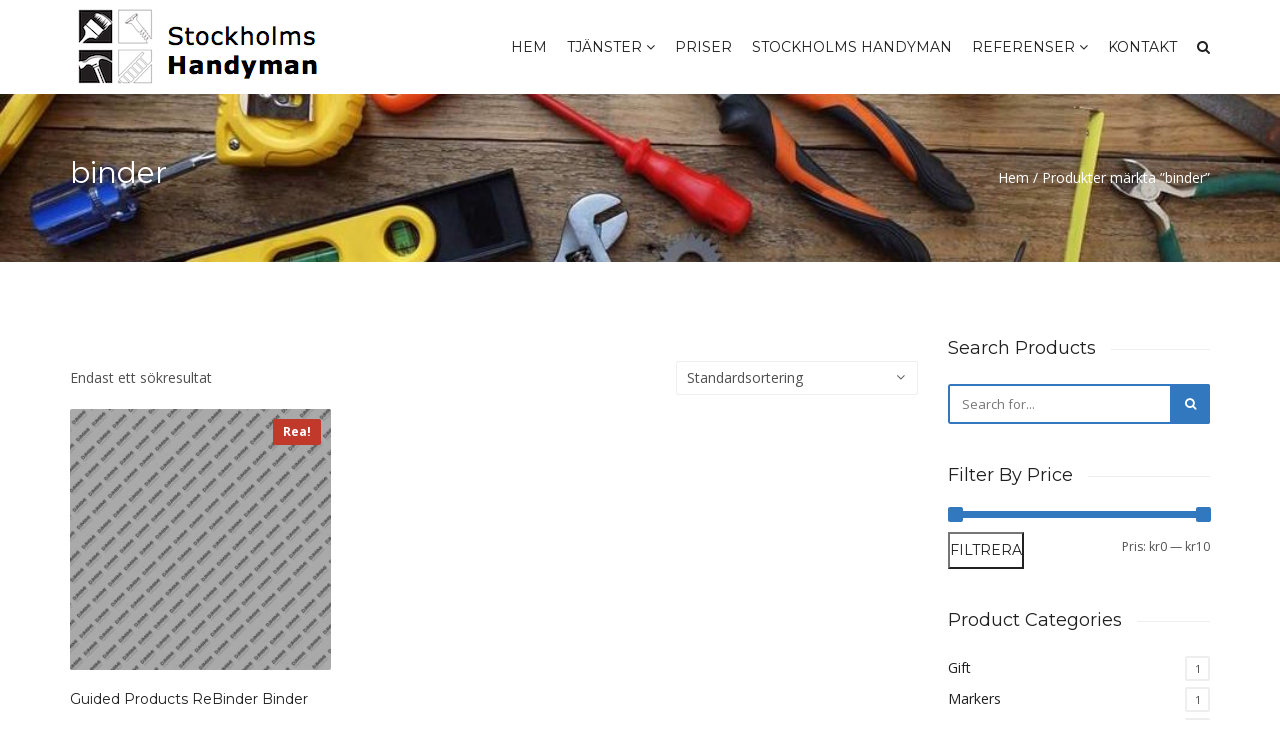

--- FILE ---
content_type: text/html; charset=UTF-8
request_url: https://stockholmshandyman.se/produkt-tagg/binder/
body_size: 13298
content:
<!DOCTYPE html>
<html lang="sv-SE">
<head>
    <meta charset="UTF-8">
    <meta name="viewport" content="width=device-width, initial-scale=1, maximum-scale=1, user-scalable=no">
	<meta name='robots' content='index, follow, max-image-preview:large, max-snippet:-1, max-video-preview:-1' />

	<!-- This site is optimized with the Yoast SEO plugin v26.7 - https://yoast.com/wordpress/plugins/seo/ -->
	<title>binder-arkiv - Stockholms Handyman</title>
	<link rel="canonical" href="https://stockholmshandyman.se/produkt-tagg/binder/" />
	<meta property="og:locale" content="sv_SE" />
	<meta property="og:type" content="article" />
	<meta property="og:title" content="binder-arkiv - Stockholms Handyman" />
	<meta property="og:url" content="https://stockholmshandyman.se/produkt-tagg/binder/" />
	<meta property="og:site_name" content="Stockholms Handyman" />
	<meta name="twitter:card" content="summary_large_image" />
	<script type="application/ld+json" class="yoast-schema-graph">{"@context":"https://schema.org","@graph":[{"@type":"CollectionPage","@id":"https://stockholmshandyman.se/produkt-tagg/binder/","url":"https://stockholmshandyman.se/produkt-tagg/binder/","name":"binder-arkiv - Stockholms Handyman","isPartOf":{"@id":"https://stockholmshandyman.se/#website"},"primaryImageOfPage":{"@id":"https://stockholmshandyman.se/produkt-tagg/binder/#primaryimage"},"image":{"@id":"https://stockholmshandyman.se/produkt-tagg/binder/#primaryimage"},"thumbnailUrl":"https://stockholmshandyman.se/wp-content/uploads/2016/02/prod-5.jpg","breadcrumb":{"@id":"https://stockholmshandyman.se/produkt-tagg/binder/#breadcrumb"},"inLanguage":"sv-SE"},{"@type":"ImageObject","inLanguage":"sv-SE","@id":"https://stockholmshandyman.se/produkt-tagg/binder/#primaryimage","url":"https://stockholmshandyman.se/wp-content/uploads/2016/02/prod-5.jpg","contentUrl":"https://stockholmshandyman.se/wp-content/uploads/2016/02/prod-5.jpg","width":407,"height":464},{"@type":"BreadcrumbList","@id":"https://stockholmshandyman.se/produkt-tagg/binder/#breadcrumb","itemListElement":[{"@type":"ListItem","position":1,"name":"Hem","item":"https://stockholmshandyman.se/"},{"@type":"ListItem","position":2,"name":"binder"}]},{"@type":"WebSite","@id":"https://stockholmshandyman.se/#website","url":"https://stockholmshandyman.se/","name":"Stockholms Handyman","description":"Din hantverkare för småjobb i Stockholm","potentialAction":[{"@type":"SearchAction","target":{"@type":"EntryPoint","urlTemplate":"https://stockholmshandyman.se/?s={search_term_string}"},"query-input":{"@type":"PropertyValueSpecification","valueRequired":true,"valueName":"search_term_string"}}],"inLanguage":"sv-SE"}]}</script>
	<!-- / Yoast SEO plugin. -->


<link rel='dns-prefetch' href='//fonts.googleapis.com' />
<link rel="alternate" type="application/rss+xml" title="Stockholms Handyman &raquo; Webbflöde" href="https://stockholmshandyman.se/feed/" />
<link rel="alternate" type="application/rss+xml" title="Stockholms Handyman &raquo; Kommentarsflöde" href="https://stockholmshandyman.se/comments/feed/" />
<link rel="alternate" type="application/rss+xml" title="Webbflöde för Stockholms Handyman &raquo; binder, Etikett" href="https://stockholmshandyman.se/produkt-tagg/binder/feed/" />
<style id='wp-img-auto-sizes-contain-inline-css' type='text/css'>
img:is([sizes=auto i],[sizes^="auto," i]){contain-intrinsic-size:3000px 1500px}
/*# sourceURL=wp-img-auto-sizes-contain-inline-css */
</style>
<style id='wp-emoji-styles-inline-css' type='text/css'>

	img.wp-smiley, img.emoji {
		display: inline !important;
		border: none !important;
		box-shadow: none !important;
		height: 1em !important;
		width: 1em !important;
		margin: 0 0.07em !important;
		vertical-align: -0.1em !important;
		background: none !important;
		padding: 0 !important;
	}
/*# sourceURL=wp-emoji-styles-inline-css */
</style>
<style id='wp-block-library-inline-css' type='text/css'>
:root{--wp-block-synced-color:#7a00df;--wp-block-synced-color--rgb:122,0,223;--wp-bound-block-color:var(--wp-block-synced-color);--wp-editor-canvas-background:#ddd;--wp-admin-theme-color:#007cba;--wp-admin-theme-color--rgb:0,124,186;--wp-admin-theme-color-darker-10:#006ba1;--wp-admin-theme-color-darker-10--rgb:0,107,160.5;--wp-admin-theme-color-darker-20:#005a87;--wp-admin-theme-color-darker-20--rgb:0,90,135;--wp-admin-border-width-focus:2px}@media (min-resolution:192dpi){:root{--wp-admin-border-width-focus:1.5px}}.wp-element-button{cursor:pointer}:root .has-very-light-gray-background-color{background-color:#eee}:root .has-very-dark-gray-background-color{background-color:#313131}:root .has-very-light-gray-color{color:#eee}:root .has-very-dark-gray-color{color:#313131}:root .has-vivid-green-cyan-to-vivid-cyan-blue-gradient-background{background:linear-gradient(135deg,#00d084,#0693e3)}:root .has-purple-crush-gradient-background{background:linear-gradient(135deg,#34e2e4,#4721fb 50%,#ab1dfe)}:root .has-hazy-dawn-gradient-background{background:linear-gradient(135deg,#faaca8,#dad0ec)}:root .has-subdued-olive-gradient-background{background:linear-gradient(135deg,#fafae1,#67a671)}:root .has-atomic-cream-gradient-background{background:linear-gradient(135deg,#fdd79a,#004a59)}:root .has-nightshade-gradient-background{background:linear-gradient(135deg,#330968,#31cdcf)}:root .has-midnight-gradient-background{background:linear-gradient(135deg,#020381,#2874fc)}:root{--wp--preset--font-size--normal:16px;--wp--preset--font-size--huge:42px}.has-regular-font-size{font-size:1em}.has-larger-font-size{font-size:2.625em}.has-normal-font-size{font-size:var(--wp--preset--font-size--normal)}.has-huge-font-size{font-size:var(--wp--preset--font-size--huge)}.has-text-align-center{text-align:center}.has-text-align-left{text-align:left}.has-text-align-right{text-align:right}.has-fit-text{white-space:nowrap!important}#end-resizable-editor-section{display:none}.aligncenter{clear:both}.items-justified-left{justify-content:flex-start}.items-justified-center{justify-content:center}.items-justified-right{justify-content:flex-end}.items-justified-space-between{justify-content:space-between}.screen-reader-text{border:0;clip-path:inset(50%);height:1px;margin:-1px;overflow:hidden;padding:0;position:absolute;width:1px;word-wrap:normal!important}.screen-reader-text:focus{background-color:#ddd;clip-path:none;color:#444;display:block;font-size:1em;height:auto;left:5px;line-height:normal;padding:15px 23px 14px;text-decoration:none;top:5px;width:auto;z-index:100000}html :where(.has-border-color){border-style:solid}html :where([style*=border-top-color]){border-top-style:solid}html :where([style*=border-right-color]){border-right-style:solid}html :where([style*=border-bottom-color]){border-bottom-style:solid}html :where([style*=border-left-color]){border-left-style:solid}html :where([style*=border-width]){border-style:solid}html :where([style*=border-top-width]){border-top-style:solid}html :where([style*=border-right-width]){border-right-style:solid}html :where([style*=border-bottom-width]){border-bottom-style:solid}html :where([style*=border-left-width]){border-left-style:solid}html :where(img[class*=wp-image-]){height:auto;max-width:100%}:where(figure){margin:0 0 1em}html :where(.is-position-sticky){--wp-admin--admin-bar--position-offset:var(--wp-admin--admin-bar--height,0px)}@media screen and (max-width:600px){html :where(.is-position-sticky){--wp-admin--admin-bar--position-offset:0px}}

/*# sourceURL=wp-block-library-inline-css */
</style><link rel='stylesheet' id='wc-blocks-style-css' href='https://stockholmshandyman.se/wp-content/plugins/woocommerce/assets/client/blocks/wc-blocks.css?ver=wc-10.4.3' type='text/css' media='all' />
<style id='global-styles-inline-css' type='text/css'>
:root{--wp--preset--aspect-ratio--square: 1;--wp--preset--aspect-ratio--4-3: 4/3;--wp--preset--aspect-ratio--3-4: 3/4;--wp--preset--aspect-ratio--3-2: 3/2;--wp--preset--aspect-ratio--2-3: 2/3;--wp--preset--aspect-ratio--16-9: 16/9;--wp--preset--aspect-ratio--9-16: 9/16;--wp--preset--color--black: #000000;--wp--preset--color--cyan-bluish-gray: #abb8c3;--wp--preset--color--white: #ffffff;--wp--preset--color--pale-pink: #f78da7;--wp--preset--color--vivid-red: #cf2e2e;--wp--preset--color--luminous-vivid-orange: #ff6900;--wp--preset--color--luminous-vivid-amber: #fcb900;--wp--preset--color--light-green-cyan: #7bdcb5;--wp--preset--color--vivid-green-cyan: #00d084;--wp--preset--color--pale-cyan-blue: #8ed1fc;--wp--preset--color--vivid-cyan-blue: #0693e3;--wp--preset--color--vivid-purple: #9b51e0;--wp--preset--gradient--vivid-cyan-blue-to-vivid-purple: linear-gradient(135deg,rgb(6,147,227) 0%,rgb(155,81,224) 100%);--wp--preset--gradient--light-green-cyan-to-vivid-green-cyan: linear-gradient(135deg,rgb(122,220,180) 0%,rgb(0,208,130) 100%);--wp--preset--gradient--luminous-vivid-amber-to-luminous-vivid-orange: linear-gradient(135deg,rgb(252,185,0) 0%,rgb(255,105,0) 100%);--wp--preset--gradient--luminous-vivid-orange-to-vivid-red: linear-gradient(135deg,rgb(255,105,0) 0%,rgb(207,46,46) 100%);--wp--preset--gradient--very-light-gray-to-cyan-bluish-gray: linear-gradient(135deg,rgb(238,238,238) 0%,rgb(169,184,195) 100%);--wp--preset--gradient--cool-to-warm-spectrum: linear-gradient(135deg,rgb(74,234,220) 0%,rgb(151,120,209) 20%,rgb(207,42,186) 40%,rgb(238,44,130) 60%,rgb(251,105,98) 80%,rgb(254,248,76) 100%);--wp--preset--gradient--blush-light-purple: linear-gradient(135deg,rgb(255,206,236) 0%,rgb(152,150,240) 100%);--wp--preset--gradient--blush-bordeaux: linear-gradient(135deg,rgb(254,205,165) 0%,rgb(254,45,45) 50%,rgb(107,0,62) 100%);--wp--preset--gradient--luminous-dusk: linear-gradient(135deg,rgb(255,203,112) 0%,rgb(199,81,192) 50%,rgb(65,88,208) 100%);--wp--preset--gradient--pale-ocean: linear-gradient(135deg,rgb(255,245,203) 0%,rgb(182,227,212) 50%,rgb(51,167,181) 100%);--wp--preset--gradient--electric-grass: linear-gradient(135deg,rgb(202,248,128) 0%,rgb(113,206,126) 100%);--wp--preset--gradient--midnight: linear-gradient(135deg,rgb(2,3,129) 0%,rgb(40,116,252) 100%);--wp--preset--font-size--small: 13px;--wp--preset--font-size--medium: 20px;--wp--preset--font-size--large: 36px;--wp--preset--font-size--x-large: 42px;--wp--preset--spacing--20: 0.44rem;--wp--preset--spacing--30: 0.67rem;--wp--preset--spacing--40: 1rem;--wp--preset--spacing--50: 1.5rem;--wp--preset--spacing--60: 2.25rem;--wp--preset--spacing--70: 3.38rem;--wp--preset--spacing--80: 5.06rem;--wp--preset--shadow--natural: 6px 6px 9px rgba(0, 0, 0, 0.2);--wp--preset--shadow--deep: 12px 12px 50px rgba(0, 0, 0, 0.4);--wp--preset--shadow--sharp: 6px 6px 0px rgba(0, 0, 0, 0.2);--wp--preset--shadow--outlined: 6px 6px 0px -3px rgb(255, 255, 255), 6px 6px rgb(0, 0, 0);--wp--preset--shadow--crisp: 6px 6px 0px rgb(0, 0, 0);}:where(.is-layout-flex){gap: 0.5em;}:where(.is-layout-grid){gap: 0.5em;}body .is-layout-flex{display: flex;}.is-layout-flex{flex-wrap: wrap;align-items: center;}.is-layout-flex > :is(*, div){margin: 0;}body .is-layout-grid{display: grid;}.is-layout-grid > :is(*, div){margin: 0;}:where(.wp-block-columns.is-layout-flex){gap: 2em;}:where(.wp-block-columns.is-layout-grid){gap: 2em;}:where(.wp-block-post-template.is-layout-flex){gap: 1.25em;}:where(.wp-block-post-template.is-layout-grid){gap: 1.25em;}.has-black-color{color: var(--wp--preset--color--black) !important;}.has-cyan-bluish-gray-color{color: var(--wp--preset--color--cyan-bluish-gray) !important;}.has-white-color{color: var(--wp--preset--color--white) !important;}.has-pale-pink-color{color: var(--wp--preset--color--pale-pink) !important;}.has-vivid-red-color{color: var(--wp--preset--color--vivid-red) !important;}.has-luminous-vivid-orange-color{color: var(--wp--preset--color--luminous-vivid-orange) !important;}.has-luminous-vivid-amber-color{color: var(--wp--preset--color--luminous-vivid-amber) !important;}.has-light-green-cyan-color{color: var(--wp--preset--color--light-green-cyan) !important;}.has-vivid-green-cyan-color{color: var(--wp--preset--color--vivid-green-cyan) !important;}.has-pale-cyan-blue-color{color: var(--wp--preset--color--pale-cyan-blue) !important;}.has-vivid-cyan-blue-color{color: var(--wp--preset--color--vivid-cyan-blue) !important;}.has-vivid-purple-color{color: var(--wp--preset--color--vivid-purple) !important;}.has-black-background-color{background-color: var(--wp--preset--color--black) !important;}.has-cyan-bluish-gray-background-color{background-color: var(--wp--preset--color--cyan-bluish-gray) !important;}.has-white-background-color{background-color: var(--wp--preset--color--white) !important;}.has-pale-pink-background-color{background-color: var(--wp--preset--color--pale-pink) !important;}.has-vivid-red-background-color{background-color: var(--wp--preset--color--vivid-red) !important;}.has-luminous-vivid-orange-background-color{background-color: var(--wp--preset--color--luminous-vivid-orange) !important;}.has-luminous-vivid-amber-background-color{background-color: var(--wp--preset--color--luminous-vivid-amber) !important;}.has-light-green-cyan-background-color{background-color: var(--wp--preset--color--light-green-cyan) !important;}.has-vivid-green-cyan-background-color{background-color: var(--wp--preset--color--vivid-green-cyan) !important;}.has-pale-cyan-blue-background-color{background-color: var(--wp--preset--color--pale-cyan-blue) !important;}.has-vivid-cyan-blue-background-color{background-color: var(--wp--preset--color--vivid-cyan-blue) !important;}.has-vivid-purple-background-color{background-color: var(--wp--preset--color--vivid-purple) !important;}.has-black-border-color{border-color: var(--wp--preset--color--black) !important;}.has-cyan-bluish-gray-border-color{border-color: var(--wp--preset--color--cyan-bluish-gray) !important;}.has-white-border-color{border-color: var(--wp--preset--color--white) !important;}.has-pale-pink-border-color{border-color: var(--wp--preset--color--pale-pink) !important;}.has-vivid-red-border-color{border-color: var(--wp--preset--color--vivid-red) !important;}.has-luminous-vivid-orange-border-color{border-color: var(--wp--preset--color--luminous-vivid-orange) !important;}.has-luminous-vivid-amber-border-color{border-color: var(--wp--preset--color--luminous-vivid-amber) !important;}.has-light-green-cyan-border-color{border-color: var(--wp--preset--color--light-green-cyan) !important;}.has-vivid-green-cyan-border-color{border-color: var(--wp--preset--color--vivid-green-cyan) !important;}.has-pale-cyan-blue-border-color{border-color: var(--wp--preset--color--pale-cyan-blue) !important;}.has-vivid-cyan-blue-border-color{border-color: var(--wp--preset--color--vivid-cyan-blue) !important;}.has-vivid-purple-border-color{border-color: var(--wp--preset--color--vivid-purple) !important;}.has-vivid-cyan-blue-to-vivid-purple-gradient-background{background: var(--wp--preset--gradient--vivid-cyan-blue-to-vivid-purple) !important;}.has-light-green-cyan-to-vivid-green-cyan-gradient-background{background: var(--wp--preset--gradient--light-green-cyan-to-vivid-green-cyan) !important;}.has-luminous-vivid-amber-to-luminous-vivid-orange-gradient-background{background: var(--wp--preset--gradient--luminous-vivid-amber-to-luminous-vivid-orange) !important;}.has-luminous-vivid-orange-to-vivid-red-gradient-background{background: var(--wp--preset--gradient--luminous-vivid-orange-to-vivid-red) !important;}.has-very-light-gray-to-cyan-bluish-gray-gradient-background{background: var(--wp--preset--gradient--very-light-gray-to-cyan-bluish-gray) !important;}.has-cool-to-warm-spectrum-gradient-background{background: var(--wp--preset--gradient--cool-to-warm-spectrum) !important;}.has-blush-light-purple-gradient-background{background: var(--wp--preset--gradient--blush-light-purple) !important;}.has-blush-bordeaux-gradient-background{background: var(--wp--preset--gradient--blush-bordeaux) !important;}.has-luminous-dusk-gradient-background{background: var(--wp--preset--gradient--luminous-dusk) !important;}.has-pale-ocean-gradient-background{background: var(--wp--preset--gradient--pale-ocean) !important;}.has-electric-grass-gradient-background{background: var(--wp--preset--gradient--electric-grass) !important;}.has-midnight-gradient-background{background: var(--wp--preset--gradient--midnight) !important;}.has-small-font-size{font-size: var(--wp--preset--font-size--small) !important;}.has-medium-font-size{font-size: var(--wp--preset--font-size--medium) !important;}.has-large-font-size{font-size: var(--wp--preset--font-size--large) !important;}.has-x-large-font-size{font-size: var(--wp--preset--font-size--x-large) !important;}
/*# sourceURL=global-styles-inline-css */
</style>

<style id='classic-theme-styles-inline-css' type='text/css'>
/*! This file is auto-generated */
.wp-block-button__link{color:#fff;background-color:#32373c;border-radius:9999px;box-shadow:none;text-decoration:none;padding:calc(.667em + 2px) calc(1.333em + 2px);font-size:1.125em}.wp-block-file__button{background:#32373c;color:#fff;text-decoration:none}
/*# sourceURL=/wp-includes/css/classic-themes.min.css */
</style>
<link rel='stylesheet' id='contact-form-7-css' href='https://stockholmshandyman.se/wp-content/plugins/contact-form-7/includes/css/styles.css?ver=6.1.4' type='text/css' media='all' />
<link rel='stylesheet' id='woocommerce-layout-css' href='https://stockholmshandyman.se/wp-content/plugins/woocommerce/assets/css/woocommerce-layout.css?ver=10.4.3' type='text/css' media='all' />
<link rel='stylesheet' id='woocommerce-smallscreen-css' href='https://stockholmshandyman.se/wp-content/plugins/woocommerce/assets/css/woocommerce-smallscreen.css?ver=10.4.3' type='text/css' media='only screen and (max-width: 768px)' />
<link rel='stylesheet' id='woocommerce-general-css' href='https://stockholmshandyman.se/wp-content/plugins/woocommerce/assets/css/woocommerce.css?ver=10.4.3' type='text/css' media='all' />
<style id='woocommerce-inline-inline-css' type='text/css'>
.woocommerce form .form-row .required { visibility: visible; }
/*# sourceURL=woocommerce-inline-inline-css */
</style>
<link rel='stylesheet' id='ppress-frontend-css' href='https://stockholmshandyman.se/wp-content/plugins/wp-user-avatar/assets/css/frontend.min.css?ver=4.16.8' type='text/css' media='all' />
<link rel='stylesheet' id='ppress-flatpickr-css' href='https://stockholmshandyman.se/wp-content/plugins/wp-user-avatar/assets/flatpickr/flatpickr.min.css?ver=4.16.8' type='text/css' media='all' />
<link rel='stylesheet' id='ppress-select2-css' href='https://stockholmshandyman.se/wp-content/plugins/wp-user-avatar/assets/select2/select2.min.css?ver=6.9' type='text/css' media='all' />
<link rel='stylesheet' id='bootstrap-css' href='https://stockholmshandyman.se/wp-content/themes/account/css/bootstrap.min.css?ver=6.9' type='text/css' media='all' />
<link rel='stylesheet' id='font-awesome-css' href='https://stockholmshandyman.se/wp-content/plugins/js_composer/assets/lib/bower/font-awesome/css/font-awesome.min.css?ver=5.0.1' type='text/css' media='all' />
<link rel='stylesheet' id='account-woocommerce-css' href='https://stockholmshandyman.se/wp-content/themes/account/css/ind-woocommerce.css?ver=6.9' type='text/css' media='all' />
<link rel='stylesheet' id='account-vc-css' href='https://stockholmshandyman.se/wp-content/themes/account/css/vc.css?ver=6.9' type='text/css' media='all' />
<link rel='stylesheet' id='account-title-font-css' href='//fonts.googleapis.com/css?family=Montserrat%3A400%2C300%2C600%2C700%26subset%3Dall&#038;ver=1.0.0' type='text/css' media='all' />
<link rel='stylesheet' id='account-text-font-css' href='//fonts.googleapis.com/css?family=Open+Sans%3A400%2C300%2C600%2C700%26subset%3Dall&#038;ver=1.0.0' type='text/css' media='all' />
<link rel='stylesheet' id='owl-carousel-css' href='https://stockholmshandyman.se/wp-content/themes/account/css/owl.carousel.css?ver=6.9' type='text/css' media='all' />
<link rel='stylesheet' id='owl-theme-css' href='https://stockholmshandyman.se/wp-content/themes/account/css/owl.theme.css?ver=6.9' type='text/css' media='all' />
<link rel='stylesheet' id='magnific-popup-css' href='https://stockholmshandyman.se/wp-content/themes/account/css/magnific-popup.css?ver=6.9' type='text/css' media='all' />
<link rel='stylesheet' id='dashicons-css' href='https://stockholmshandyman.se/wp-includes/css/dashicons.min.css?ver=6.9' type='text/css' media='all' />
<link rel='stylesheet' id='account-style-css' href='https://stockholmshandyman.se/wp-content/themes/account/style.css?ver=6.9' type='text/css' media='all' />
<style id='account-style-inline-css' type='text/css'>
a:hover, a:focus, a:active,a.grey:hover,.ind-slide-caption a,.blog-title:hover h5,.breadcrumb a:hover,#navigation .nav.navbar-nav li.open > a,#navigation .nav.navbar-nav > li > a:hover,#navigation .nav.navbar-nav > li > a:focus ,#navigation .nav.navbar-nav > li > a:active,#navigation .nav.navbar-nav > li.current > a,#navigation .navbar-nav > li.current-menu-parent > a, #navigation .navbar-nav > li.current-menu-ancestor > a, #navigation .navbar-nav > li.current-menu-item  > a,#navigation .nav.navbar-nav .dropdown-menu li.open > a,#navigation .nav.navbar-nav .dropdown-menu li > a:hover,#navigation .nav.navbar-nav .dropdown-menu  li > a:focus ,#navigation .nav.navbar-nav .dropdown-menu  li > a:active,#navigation .nav.navbar-nav .dropdown-menu  li.current > a,#navigation .navbar-nav .dropdown-menu  li.current-menu-parent > a, #navigation .navbar-nav .dropdown-menu  li.current-menu-ancestor > a, #navigation .navbar-nav .dropdown-menu  li.current-menu-item  > a,.widget_nav_menu .current-menu-item a,.fake-thumb-holder .post-format,.comment-reply-link:hover,.service .service-icon-2,.project-filters .active,.team-member .social a.woocommerce ul.products li.product h3:hover,.woocommerce a.button:hover, .woocommerce button.button:hover, .woocommerce input.button:hover,.woocommerce .star-rating span,.woocommerce p.stars a,.service:hover span{color: #3178BF;}#media only screen and(max-width: 769px){.navbar-default .navbar-nav .open .dropdown-menu > li > a:hover, .navbar-default .navbar-nav .open .dropdown-menu > li > a:focus,.navbar-default .navbar-nav .open .dropdown-menu > li > a:active.navbar-default .navbar-nav .open .dropdown-menu > li.current > a,.navbar-default .navbar-nav .open .dropdown-menu > li.current-menu-ancestor > a,.navbar-default .navbar-nav .open .dropdown-menu > li.current-menu-item > a,.navbar-default .navbar-nav .open .dropdown-menu > li.current-menu-parent > a{color: #3178BF;}}.tagcloud a, .btn, a.btn, a.btn:active, a.btn.active,.ind-cta a.btn:hover,.sticky-wrap,.widget_widget_file_download  i,.widget_widget_file_download a:hover,.footer_widget_section .widget a:not(.btn):hover,.testimonial-item.active,.woocommerce #respond input#submit.alt.disabled, .woocommerce #respond input#submit.alt.disabled:hover, .woocommerce #respond input#submit.alt:disabled, .woocommerce #respond input#submit.alt:disabled:hover, .woocommerce #respond input#submit.alt[disabled]:disabled, .woocommerce #respond input#submit.alt[disabled]:disabled:hover, .woocommerce a.button.alt.disabled, .woocommerce a.button.alt.disabled:hover, .woocommerce a.button.alt:disabled, .woocommerce a.button.alt:disabled:hover, .woocommerce a.button.alt[disabled]:disabled, .woocommerce a.button.alt[disabled]:disabled:hover, .woocommerce button.button.alt.disabled, .woocommerce button.button.alt.disabled:hover, .woocommerce button.button.alt:disabled, .woocommerce button.button.alt:disabled:hover, .woocommerce button.button.alt[disabled]:disabled, .woocommerce button.button.alt[disabled]:disabled:hover, .woocommerce input.button.alt.disabled, .woocommerce input.button.alt.disabled:hover, .woocommerce input.button.alt:disabled, .woocommerce input.button.alt:disabled:hover, .woocommerce input.button.alt[disabled]:disabled, .woocommerce input.button.alt[disabled]:disabled:hover,.woocommerce #respond input#submit,.woocommerce #respond input#submit.alt, .woocommerce a.button.alt, .woocommerce button.button.alt, .woocommerce input.button.alt{background: #3178BF;}.footer_widget_section .widget a:not(.btn):hover{background: transparent;color: #3178BF;}.btn.btn-inv:hover, .btn.btn-inv:focus, .btn.btn-inv:active,.woocommerce-cart .wc-proceed-to-checkout a.checkout-button:hover,.woocommerce .widget_price_filter .ui-slider .ui-slider-range,.woocommerce .widget_price_filter .ui-slider .ui-slider-handle,.woocommerce nav.woocommerce-pagination ul li a, .woocommerce nav.woocommerce-pagination ul li span,.ind-slide-caption a{background-color: #3178BF;color: #202020;}input.form-control, .form-control, .form-control:focus, .form-control:active, .form-control:focus:active, #commentform input:not(#submit), #commentform textarea,.widget_widget_file_download  a,.widget_categories li:hover span,.widget_product_categories li:hover span,.widget_layered_nav li:hover span,.widget_archive li:hover span,.widget-title,.ind-title-wrap h1,.ind-title-wrap h2,.ind-title-wrap h3,.ind-title-wrap h4,.ind-title-wrap h5,.ind-title-wrap h6,.clients.owl-carousel .client:hover,.woocommerce div.product .woocommerce-tabs ul.tabs li.active,.woocommerce-billing-fields h3,.woocommerce-order-received h2,.woocommerce-order-received h3,.woocommerce-account h2,.woocommerce-account h3,.checkout.woocommerce-checkout h3,#ship-to-different-address,.related.products h2,.cart_totals h2,.upsells.products h2{border-color: #3178BF;}.page-title h1,.page-title h1 a,.woocommerce .woocommerce-breadcrumb,.woocommerce .woocommerce-breadcrumb a,.breadcrumb,ul.breadcrumb a,.breadcrumb > li + li:before {color: #ffffff;}.header-font,h1, h2, h3, h4, h5, h6,.ind-slide-caption a,.tagcloud a, .btn, a.btn, a.btn:active, a.btn.active,.nav.navbar-nav li a{font-family: "Montserrat", sans-serif;}body{font-family: "Open Sans", sans-serif;}header,.top-bar{background: #343434;}.top-bar,.top-bar a{color: #808080;}.copyrights{background: #202020;color: #808080;}body .vc_tta .vc_active .vc_tta-controls-icon.vc_tta-controls-icon-plus,body .vc_toggle.vc_toggle_active .vc_toggle_icon:before{border-color: #3178BF!important;}body .vc_tta-tabs.vc_tta-tabs-position-top:not([class*="vc_tta-gap"]):not(.vc_tta-o-no-fill) .vc_tta-tab.vc_active > a:after,body .vc_tta-tabs.vc_tta-tabs-position-bottom:not([class*="vc_tta-gap"]):not(.vc_tta-o-no-fill) .vc_tta-tab.vc_active > a:after,body .vc_tta-tabs.vc_tta-tabs-position-left:not([class*="vc_tta-gap"]):not(.vc_tta-o-no-fill) .vc_tta-tab.vc_active > a:after,body .vc_tta-tabs.vc_tta-tabs-position-right:not([class*="vc_tta-gap"]):not(.vc_tta-o-no-fill) .vc_tta-tab.vc_active > a:after,body .vc_tta-color-grey.vc_tta-style-classic \.vc_tta-tab.vc_active > a:after,body .vc_tta .vc_active .vc_tta-controls-icon.vc_tta-controls-icon-plus,body .flex-control-paging li a.flex-active,body .theme-default .nivo-controlNav a.active,body .vc_images_carousel .vc_carousel-indicators .vc_active,body .vc_images_carousel.vc_carousel_vertical .vc_carousel-indicators li.vc_active,body .vc_pagination-color-grey.vc_pagination-style-outline .vc_active .vc_pagination-trigger,body .vc_pagination-color-grey.vc_pagination-style-flat .vc_active .vc_pagination-trigger,body .vc_toggle.vc_toggle_active .vc_toggle_icon:before{background: #3178BF!important;color: #202020!important;}@media only screen and (max-width: 767px){.vc_active .vc_tta-panel-title:before{background: #3178BF;border-color: #3178BF;color: #202020;}}
/*# sourceURL=account-style-inline-css */
</style>
<script type="text/javascript" src="https://stockholmshandyman.se/wp-includes/js/jquery/jquery.min.js?ver=3.7.1" id="jquery-core-js"></script>
<script type="text/javascript" src="https://stockholmshandyman.se/wp-includes/js/jquery/jquery-migrate.min.js?ver=3.4.1" id="jquery-migrate-js"></script>
<script type="text/javascript" src="https://stockholmshandyman.se/wp-content/plugins/woocommerce/assets/js/jquery-blockui/jquery.blockUI.min.js?ver=2.7.0-wc.10.4.3" id="wc-jquery-blockui-js" data-wp-strategy="defer"></script>
<script type="text/javascript" id="wc-add-to-cart-js-extra">
/* <![CDATA[ */
var wc_add_to_cart_params = {"ajax_url":"/wp-admin/admin-ajax.php","wc_ajax_url":"/?wc-ajax=%%endpoint%%","i18n_view_cart":"Visa varukorg","cart_url":"https://stockholmshandyman.se","is_cart":"","cart_redirect_after_add":"no"};
//# sourceURL=wc-add-to-cart-js-extra
/* ]]> */
</script>
<script type="text/javascript" src="https://stockholmshandyman.se/wp-content/plugins/woocommerce/assets/js/frontend/add-to-cart.min.js?ver=10.4.3" id="wc-add-to-cart-js" data-wp-strategy="defer"></script>
<script type="text/javascript" src="https://stockholmshandyman.se/wp-content/plugins/woocommerce/assets/js/js-cookie/js.cookie.min.js?ver=2.1.4-wc.10.4.3" id="wc-js-cookie-js" defer="defer" data-wp-strategy="defer"></script>
<script type="text/javascript" id="woocommerce-js-extra">
/* <![CDATA[ */
var woocommerce_params = {"ajax_url":"/wp-admin/admin-ajax.php","wc_ajax_url":"/?wc-ajax=%%endpoint%%","i18n_password_show":"Visa l\u00f6senord","i18n_password_hide":"D\u00f6lj l\u00f6senord"};
//# sourceURL=woocommerce-js-extra
/* ]]> */
</script>
<script type="text/javascript" src="https://stockholmshandyman.se/wp-content/plugins/woocommerce/assets/js/frontend/woocommerce.min.js?ver=10.4.3" id="woocommerce-js" defer="defer" data-wp-strategy="defer"></script>
<script type="text/javascript" src="https://stockholmshandyman.se/wp-content/plugins/wp-user-avatar/assets/flatpickr/flatpickr.min.js?ver=4.16.8" id="ppress-flatpickr-js"></script>
<script type="text/javascript" src="https://stockholmshandyman.se/wp-content/plugins/wp-user-avatar/assets/select2/select2.min.js?ver=4.16.8" id="ppress-select2-js"></script>
<script type="text/javascript" src="https://stockholmshandyman.se/wp-content/plugins/js_composer/assets/js/vendors/woocommerce-add-to-cart.js?ver=5.0.1" id="vc_woocommerce-add-to-cart-js-js"></script>
<link rel="https://api.w.org/" href="https://stockholmshandyman.se/wp-json/" /><link rel="alternate" title="JSON" type="application/json" href="https://stockholmshandyman.se/wp-json/wp/v2/product_tag/49" /><link rel="EditURI" type="application/rsd+xml" title="RSD" href="https://stockholmshandyman.se/xmlrpc.php?rsd" />
<meta name="generator" content="WordPress 6.9" />
<meta name="generator" content="WooCommerce 10.4.3" />
<meta name="generator" content="Redux 4.5.10" /><script type="text/javascript">var ajaxurl = 'https://stockholmshandyman.se/wp-admin/admin-ajax.php';</script>	<noscript><style>.woocommerce-product-gallery{ opacity: 1 !important; }</style></noscript>
	<style type="text/css">.recentcomments a{display:inline !important;padding:0 !important;margin:0 !important;}</style><meta name="generator" content="Powered by Visual Composer - drag and drop page builder for WordPress."/>
<!--[if lte IE 9]><link rel="stylesheet" type="text/css" href="https://stockholmshandyman.se/wp-content/plugins/js_composer/assets/css/vc_lte_ie9.min.css" media="screen"><![endif]--><noscript><style type="text/css"> .wpb_animate_when_almost_visible { opacity: 1; }</style></noscript></head>
<body class="archive tax-product_tag term-binder term-49 wp-theme-account theme-account woocommerce woocommerce-page woocommerce-no-js wpb-js-composer js-comp-ver-5.0.1 vc_responsive">
<div class="search-bar">
	<div class="container">
		<form method="get" action="https://stockholmshandyman.se/">
			<input type="text" name="s" value="" placeholder="Type search term and hit enter...">
			<select name="post_type">
				<option value="post" >In Posts</option>
				<option value="project" >In Projects</option>
			</select>
		</form>
	</div>
</div>
<header>
		<div class="header-top full">
	<div class="container">
		<div class="header-top-wrap">
			<div class="flex-wrap">
				<div class="flex-left">
					<div class="logo">
	<a href="https://stockholmshandyman.se/">
					<img src="https://stockholmshandyman.se/wp-content/uploads/2017/05/handyman-stockholm-logga.png" alt="" width="276" height="94"/>
			</a>
</div>				</div>
				<div class="flex-right">
					<button class="navbar-toggle button-white menu" data-toggle="collapse" data-target=".navbar-collapse">
						<span class="sr-only">Toggle navigation</span>
						<i class="fa fa-bars"></i>
					</button>
					<div class="nav-copy">
						<div id="navigation" class="clearfix">
	<div class="navbar navbar-default" role="navigation">
		<div class="collapse navbar-collapse">
			<ul class="nav navbar-nav">
				<li id="menu-item-472" class="menu-item menu-item-type-post_type menu-item-object-page menu-item-home menu-item-472"><a title="Hem" href="https://stockholmshandyman.se/">Hem</a></li>
<li id="menu-item-717" class="menu-item menu-item-type-post_type menu-item-object-page menu-item-has-children menu-item-717 dropdown"><a title="Tjänster" href="https://stockholmshandyman.se/tjanster/" class="dropdown-toggle" data-hover="dropdown" aria-haspopup="true">Tjänster <i class="fa fa-angle-down"></i></a>
<ul role="menu" class=" dropdown-menu">
	<li id="menu-item-1053" class="menu-item menu-item-type-post_type menu-item-object-page menu-item-1053"><a title="Mindre hantverksjobb" href="https://stockholmshandyman.se/enklare-hantverkshjalp-stockholm/">Mindre hantverksjobb</a></li>
	<li id="menu-item-1293" class="menu-item menu-item-type-post_type menu-item-object-page menu-item-1293"><a title="Större hantverksjobb" href="https://stockholmshandyman.se/renovera-lagenhet-tips/">Större hantverksjobb</a></li>
	<li id="menu-item-720" class="menu-item menu-item-type-post_type menu-item-object-page menu-item-720"><a title="Lägga klickgolv" href="https://stockholmshandyman.se/lagga-klickgolv/">Lägga klickgolv</a></li>
	<li id="menu-item-719" class="menu-item menu-item-type-post_type menu-item-object-page menu-item-719"><a title="Montera IKEAkök" href="https://stockholmshandyman.se/montera-ikeakok/">Montera IKEAkök</a></li>
</ul>
</li>
<li id="menu-item-1002" class="menu-item menu-item-type-post_type menu-item-object-page menu-item-1002"><a title="Priser" href="https://stockholmshandyman.se/hyr-en-timme/">Priser</a></li>
<li id="menu-item-674" class="menu-item menu-item-type-post_type menu-item-object-page menu-item-674"><a title="Stockholms Handyman" href="https://stockholmshandyman.se/hantverkare-smajobb-stockholm/">Stockholms Handyman</a></li>
<li id="menu-item-1179" class="menu-item menu-item-type-post_type menu-item-object-page menu-item-has-children menu-item-1179 dropdown"><a title="Referenser" href="https://stockholmshandyman.se/omdomen/" class="dropdown-toggle" data-hover="dropdown" aria-haspopup="true">Referenser <i class="fa fa-angle-down"></i></a>
<ul role="menu" class=" dropdown-menu">
	<li id="menu-item-1152" class="menu-item menu-item-type-post_type menu-item-object-page menu-item-1152"><a title="Galleri" href="https://stockholmshandyman.se/galleri/">Galleri</a></li>
	<li id="menu-item-1365" class="menu-item menu-item-type-post_type menu-item-object-page menu-item-1365"><a title="Kundrecensioner" href="https://stockholmshandyman.se/omdomen/">Kundrecensioner</a></li>
</ul>
</li>
<li id="menu-item-666" class="menu-item menu-item-type-post_type menu-item-object-page menu-item-666"><a title="Kontakt" href="https://stockholmshandyman.se/kontakt/">Kontakt</a></li>
				<li>
					<a href="javascript:;" class="search-trigger">
						<i class="fa fa-search"></i>
					</a>
				</li>
			</ul>
		</div>
	</div>
</div>
					</div>
				</div>
			</div>
			<div class="nav-paste small-screen">
				
			</div>
		</div>
	</div>
</div></header>
<div class="fixed-responsive-nav animation">
	<div class="container clearfix">
		<div class="pull-left">
			<div class="logo">
	<a href="https://stockholmshandyman.se/">
					<img src="https://stockholmshandyman.se/wp-content/uploads/2017/05/handyman-stockholm-logga.png" alt="" width="276" height="94"/>
			</a>
</div>		</div>
		<div class="pull-right nav-paste">
		</div>
	</div>
</div>
<section class="page-title full" style="background-image: url(https://stockholmshandyman.se/wp-content/uploads/2017/04/banner-e1491833329182.jpg)">
	<div class="container">
		<div class="clearfix">
			<div class="pull-left">
				<h1>
					binder				</h1>
			</div>
			<div class="pull-right">
				<nav class="woocommerce-breadcrumb"><a href="https://stockholmshandyman.se">Hem</a>&nbsp;&#47;&nbsp;Produkter märkta ”binder”</nav>			</div>
		</div>
	</div>
</section>
<div class="container"><div class="row"><div class="col-sm-9"><div id="primary" class="content-area"><main id="main" class="site-main" role="main"><nav class="woocommerce-breadcrumb" aria-label="Breadcrumb"><a href="https://stockholmshandyman.se">Hem</a>&nbsp;&#47;&nbsp;Produkter märkta ”binder”</nav><header class="woocommerce-products-header">
	
	</header>
<div class="woocommerce-notices-wrapper"></div><p class="woocommerce-result-count" role="alert" aria-relevant="all" >
	Endast ett sökresultat</p>
<form class="woocommerce-ordering" method="get">
		<select
		name="orderby"
		class="orderby"
					aria-label="Butiksbeställning"
			>
					<option value="menu_order"  selected='selected'>Standardsortering</option>
					<option value="popularity" >Sortera efter popularitet</option>
					<option value="rating" >Sortera efter genomsnittligt betyg</option>
					<option value="date" >Sortera efter senast</option>
					<option value="price" >Sortera efter pris: lågt till högt</option>
					<option value="price-desc" >Sortera efter pris: högt till lågt</option>
			</select>
	<input type="hidden" name="paged" value="1" />
	</form>
<ul class="products columns-3">
<li class="product type-product post-271 status-publish first instock product_cat-organizers product_tag-a4 product_tag-binder product_tag-black product_tag-cardboard has-post-thumbnail sale taxable shipping-taxable purchasable product-type-simple">
	<a href="https://stockholmshandyman.se/produkt/guided-products-rebinder-binder/" class="woocommerce-LoopProduct-link woocommerce-loop-product__link">
	<span class="onsale">Rea!</span>
	<img width="300" height="300" src="https://stockholmshandyman.se/wp-content/uploads/2016/02/prod-5-300x300.jpg" class="attachment-woocommerce_thumbnail size-woocommerce_thumbnail" alt="Guided Products ReBinder Binder" decoding="async" fetchpriority="high" srcset="https://stockholmshandyman.se/wp-content/uploads/2016/02/prod-5-300x300.jpg 300w, https://stockholmshandyman.se/wp-content/uploads/2016/02/prod-5-150x150.jpg 150w, https://stockholmshandyman.se/wp-content/uploads/2016/02/prod-5-180x180.jpg 180w, https://stockholmshandyman.se/wp-content/uploads/2016/02/prod-5-100x100.jpg 100w, https://stockholmshandyman.se/wp-content/uploads/2016/02/prod-5-80x80.jpg 80w" sizes="(max-width: 300px) 100vw, 300px" /><h2 class="woocommerce-loop-product__title">Guided Products ReBinder Binder</h2>
	<span class="price"><del aria-hidden="true"><span class="woocommerce-Price-amount amount"><bdi><span class="woocommerce-Price-currencySymbol">&#107;&#114;</span>5.00</bdi></span></del> <span class="screen-reader-text">Det ursprungliga priset var: &#107;&#114;5.00.</span><ins aria-hidden="true"><span class="woocommerce-Price-amount amount"><bdi><span class="woocommerce-Price-currencySymbol">&#107;&#114;</span>4.50</bdi></span></ins><span class="screen-reader-text">Det nuvarande priset är: &#107;&#114;4.50.</span></span>
</a><a href="/produkt-tagg/binder/?add-to-cart=271" aria-describedby="woocommerce_loop_add_to_cart_link_describedby_271" data-quantity="1" class="button product_type_simple add_to_cart_button ajax_add_to_cart" data-product_id="271" data-product_sku="BIN756" aria-label="Lägg till i varukorgen: ”Guided Products ReBinder Binder”" rel="nofollow" data-success_message="&quot;Guided Products ReBinder Binder&quot; har lagts till i din varukorg" role="button">Lägg till i varukorg</a>	<span id="woocommerce_loop_add_to_cart_link_describedby_271" class="screen-reader-text">
			</span>
</li>
</ul>
</main></div></div><div class="col-sm-3"><div class="widget clearfix woocommerce widget_product_search" ><div class="widget-title-wrap"><h5 class="widget-title">Search Products</h5><span class="after-line"></span></div><form method="get" class="searchform" action="https://stockholmshandyman.se/">
	<div class="account-form">
		<input type="text" value="" name="s" class="form-control" placeholder="Search for...">
		<a class="btn btn-default submit_form"><i class="fa fa-search"></i></a>
		<input type="hidden" name="post_type" value="product" />
	</div>
</form></div><div class="widget clearfix woocommerce widget_shopping_cart" ><div class="widget-title-wrap"><h5 class="widget-title">Cart</h5><span class="after-line"></span></div><div class="hide_cart_widget_if_empty"><div class="widget_shopping_cart_content"></div></div></div><div class="widget clearfix woocommerce widget_price_filter" ><div class="widget-title-wrap"><h5 class="widget-title">Filter By Price</h5><span class="after-line"></span></div>
<form method="get" action="https://stockholmshandyman.se/produkt-tagg/binder/">
	<div class="price_slider_wrapper">
		<div class="price_slider" style="display:none;"></div>
		<div class="price_slider_amount" data-step="10">
			<label class="screen-reader-text" for="min_price">Min pris</label>
			<input type="text" id="min_price" name="min_price" value="0" data-min="0" placeholder="Min pris" />
			<label class="screen-reader-text" for="max_price">Max pris</label>
			<input type="text" id="max_price" name="max_price" value="10" data-max="10" placeholder="Max pris" />
						<button type="submit" class="button">Filtrera</button>
			<div class="price_label" style="display:none;">
				Pris: <span class="from"></span> &mdash; <span class="to"></span>
			</div>
						<div class="clear"></div>
		</div>
	</div>
</form>

</div><div class="widget clearfix woocommerce widget_product_categories" ><div class="widget-title-wrap"><h5 class="widget-title">Product Categories</h5><span class="after-line"></span></div><ul class="product-categories"><li class="cat-item cat-item-77"><a href="https://stockholmshandyman.se/produkt-kategori/gift/">Gift</a> <span class="count">1</span></li>
<li class="cat-item cat-item-78"><a href="https://stockholmshandyman.se/produkt-kategori/markers/">Markers</a> <span class="count">1</span></li>
<li class="cat-item cat-item-79"><a href="https://stockholmshandyman.se/produkt-kategori/organizers/">Organizers</a> <span class="count">5</span></li>
<li class="cat-item cat-item-80"><a href="https://stockholmshandyman.se/produkt-kategori/tapes/">Tapes</a> <span class="count">1</span></li>
<li class="cat-item cat-item-81"><a href="https://stockholmshandyman.se/produkt-kategori/tools/">Tools</a> <span class="count">4</span></li>
<li class="cat-item cat-item-91"><a href="https://stockholmshandyman.se/produkt-kategori/uncategorized/">Uncategorized</a> <span class="count">0</span></li>
</ul></div><div class="widget clearfix woocommerce widget_top_rated_products" ><div class="widget-title-wrap"><h5 class="widget-title">Top Rated Products</h5><span class="after-line"></span></div><ul class="product_list_widget"><li>
	
	<a href="https://stockholmshandyman.se/produkt/sharpie-fine-permanent-markers/">
		<img width="300" height="300" src="https://stockholmshandyman.se/wp-content/uploads/2016/02/prod-12-300x300.jpg" class="attachment-woocommerce_thumbnail size-woocommerce_thumbnail" alt="Sharpie Fine Permanent Markers" decoding="async" loading="lazy" srcset="https://stockholmshandyman.se/wp-content/uploads/2016/02/prod-12-300x300.jpg 300w, https://stockholmshandyman.se/wp-content/uploads/2016/02/prod-12-150x150.jpg 150w, https://stockholmshandyman.se/wp-content/uploads/2016/02/prod-12-180x180.jpg 180w, https://stockholmshandyman.se/wp-content/uploads/2016/02/prod-12-100x100.jpg 100w, https://stockholmshandyman.se/wp-content/uploads/2016/02/prod-12-80x80.jpg 80w" sizes="auto, (max-width: 300px) 100vw, 300px" />		<span class="product-title">Sharpie Fine Permanent Markers</span>
	</a>

				
	<span class="woocommerce-Price-amount amount"><bdi><span class="woocommerce-Price-currencySymbol">&#107;&#114;</span>10.00</bdi></span>
	</li>
<li>
	
	<a href="https://stockholmshandyman.se/produkt/engraved-personalized-ball-pen/">
		<img width="300" height="300" src="https://stockholmshandyman.se/wp-content/uploads/2016/02/prod-2-300x300.jpg" class="attachment-woocommerce_thumbnail size-woocommerce_thumbnail" alt="Engraved Personalized Ball Pen" decoding="async" loading="lazy" srcset="https://stockholmshandyman.se/wp-content/uploads/2016/02/prod-2-300x300.jpg 300w, https://stockholmshandyman.se/wp-content/uploads/2016/02/prod-2-150x150.jpg 150w, https://stockholmshandyman.se/wp-content/uploads/2016/02/prod-2-180x180.jpg 180w, https://stockholmshandyman.se/wp-content/uploads/2016/02/prod-2-100x100.jpg 100w, https://stockholmshandyman.se/wp-content/uploads/2016/02/prod-2-80x80.jpg 80w" sizes="auto, (max-width: 300px) 100vw, 300px" />		<span class="product-title">Engraved Personalized Ball Pen</span>
	</a>

				
	<del aria-hidden="true"><span class="woocommerce-Price-amount amount"><bdi><span class="woocommerce-Price-currencySymbol">&#107;&#114;</span>25.00</bdi></span></del> <span class="screen-reader-text">Det ursprungliga priset var: &#107;&#114;25.00.</span><ins aria-hidden="true"><span class="woocommerce-Price-amount amount"><bdi><span class="woocommerce-Price-currencySymbol">&#107;&#114;</span>23.00</bdi></span></ins><span class="screen-reader-text">Det nuvarande priset är: &#107;&#114;23.00.</span>
	</li>
<li>
	
	<a href="https://stockholmshandyman.se/produkt/scotch-precision-ultra-edge-scissors/">
		<img width="300" height="300" src="https://stockholmshandyman.se/wp-content/uploads/2016/02/prod-9-300x300.jpg" class="attachment-woocommerce_thumbnail size-woocommerce_thumbnail" alt="Scotch Precision Ultra Edge Scissors" decoding="async" loading="lazy" srcset="https://stockholmshandyman.se/wp-content/uploads/2016/02/prod-9-300x300.jpg 300w, https://stockholmshandyman.se/wp-content/uploads/2016/02/prod-9-150x150.jpg 150w, https://stockholmshandyman.se/wp-content/uploads/2016/02/prod-9-180x180.jpg 180w, https://stockholmshandyman.se/wp-content/uploads/2016/02/prod-9-100x100.jpg 100w, https://stockholmshandyman.se/wp-content/uploads/2016/02/prod-9-80x80.jpg 80w" sizes="auto, (max-width: 300px) 100vw, 300px" />		<span class="product-title">Scotch Precision Ultra Edge Scissors</span>
	</a>

				
	<del aria-hidden="true"><span class="woocommerce-Price-amount amount"><bdi><span class="woocommerce-Price-currencySymbol">&#107;&#114;</span>3.00</bdi></span></del> <span class="screen-reader-text">Det ursprungliga priset var: &#107;&#114;3.00.</span><ins aria-hidden="true"><span class="woocommerce-Price-amount amount"><bdi><span class="woocommerce-Price-currencySymbol">&#107;&#114;</span>2.00</bdi></span></ins><span class="screen-reader-text">Det nuvarande priset är: &#107;&#114;2.00.</span>
	</li>
</ul></div></div></div></div><a href="javascript:;" class="to_top btn">
	<span class="fa fa-angle-up"></span>
</a>

<div class="end-page-margin"></div>



	<div class="copyrights">
		<div class="container">
			<div class="text-center">
				Stockholms Handyman - små hantverksjobb samt större projekt - i Stockholm med omnejd			</div>
		</div>
	</div>
<script type="speculationrules">
{"prefetch":[{"source":"document","where":{"and":[{"href_matches":"/*"},{"not":{"href_matches":["/wp-*.php","/wp-admin/*","/wp-content/uploads/*","/wp-content/*","/wp-content/plugins/*","/wp-content/themes/account/*","/*\\?(.+)"]}},{"not":{"selector_matches":"a[rel~=\"nofollow\"]"}},{"not":{"selector_matches":".no-prefetch, .no-prefetch a"}}]},"eagerness":"conservative"}]}
</script>
<script type="application/ld+json">{"@context":"https://schema.org/","@graph":[{"@type":"BreadcrumbList","itemListElement":[{"@type":"ListItem","position":1,"item":{"name":"Hem","@id":"https://stockholmshandyman.se"}},{"@type":"ListItem","position":2,"item":{"name":"Produkter m\u00e4rkta \u201dbinder\u201d","@id":"https://stockholmshandyman.se/produkt-tagg/binder/"}}]},{"@type":"BreadcrumbList","itemListElement":[{"@type":"ListItem","position":1,"item":{"name":"Hem","@id":"https://stockholmshandyman.se"}},{"@type":"ListItem","position":2,"item":{"name":"Produkter m\u00e4rkta \u201dbinder\u201d","@id":"https://stockholmshandyman.se/produkt-tagg/binder/"}}]}]}</script>	<script type='text/javascript'>
		(function () {
			var c = document.body.className;
			c = c.replace(/woocommerce-no-js/, 'woocommerce-js');
			document.body.className = c;
		})();
	</script>
	<script type="text/javascript" src="https://stockholmshandyman.se/wp-includes/js/dist/hooks.min.js?ver=dd5603f07f9220ed27f1" id="wp-hooks-js"></script>
<script type="text/javascript" src="https://stockholmshandyman.se/wp-includes/js/dist/i18n.min.js?ver=c26c3dc7bed366793375" id="wp-i18n-js"></script>
<script type="text/javascript" id="wp-i18n-js-after">
/* <![CDATA[ */
wp.i18n.setLocaleData( { 'text direction\u0004ltr': [ 'ltr' ] } );
//# sourceURL=wp-i18n-js-after
/* ]]> */
</script>
<script type="text/javascript" src="https://stockholmshandyman.se/wp-content/plugins/contact-form-7/includes/swv/js/index.js?ver=6.1.4" id="swv-js"></script>
<script type="text/javascript" id="contact-form-7-js-translations">
/* <![CDATA[ */
( function( domain, translations ) {
	var localeData = translations.locale_data[ domain ] || translations.locale_data.messages;
	localeData[""].domain = domain;
	wp.i18n.setLocaleData( localeData, domain );
} )( "contact-form-7", {"translation-revision-date":"2025-08-26 21:48:02+0000","generator":"GlotPress\/4.0.1","domain":"messages","locale_data":{"messages":{"":{"domain":"messages","plural-forms":"nplurals=2; plural=n != 1;","lang":"sv_SE"},"This contact form is placed in the wrong place.":["Detta kontaktformul\u00e4r \u00e4r placerat p\u00e5 fel st\u00e4lle."],"Error:":["Fel:"]}},"comment":{"reference":"includes\/js\/index.js"}} );
//# sourceURL=contact-form-7-js-translations
/* ]]> */
</script>
<script type="text/javascript" id="contact-form-7-js-before">
/* <![CDATA[ */
var wpcf7 = {
    "api": {
        "root": "https:\/\/stockholmshandyman.se\/wp-json\/",
        "namespace": "contact-form-7\/v1"
    }
};
//# sourceURL=contact-form-7-js-before
/* ]]> */
</script>
<script type="text/javascript" src="https://stockholmshandyman.se/wp-content/plugins/contact-form-7/includes/js/index.js?ver=6.1.4" id="contact-form-7-js"></script>
<script type="text/javascript" id="ppress-frontend-script-js-extra">
/* <![CDATA[ */
var pp_ajax_form = {"ajaxurl":"https://stockholmshandyman.se/wp-admin/admin-ajax.php","confirm_delete":"\u00c4r du s\u00e4ker?","deleting_text":"Tar bort \u2026","deleting_error":"Ett fel uppstod. F\u00f6rs\u00f6k igen.","nonce":"85be665b32","disable_ajax_form":"false","is_checkout":"0","is_checkout_tax_enabled":"0","is_checkout_autoscroll_enabled":"true"};
//# sourceURL=ppress-frontend-script-js-extra
/* ]]> */
</script>
<script type="text/javascript" src="https://stockholmshandyman.se/wp-content/plugins/wp-user-avatar/assets/js/frontend.min.js?ver=4.16.8" id="ppress-frontend-script-js"></script>
<script type="text/javascript" src="https://stockholmshandyman.se/wp-content/plugins/woocommerce/assets/js/sourcebuster/sourcebuster.min.js?ver=10.4.3" id="sourcebuster-js-js"></script>
<script type="text/javascript" id="wc-order-attribution-js-extra">
/* <![CDATA[ */
var wc_order_attribution = {"params":{"lifetime":1.0e-5,"session":30,"base64":false,"ajaxurl":"https://stockholmshandyman.se/wp-admin/admin-ajax.php","prefix":"wc_order_attribution_","allowTracking":true},"fields":{"source_type":"current.typ","referrer":"current_add.rf","utm_campaign":"current.cmp","utm_source":"current.src","utm_medium":"current.mdm","utm_content":"current.cnt","utm_id":"current.id","utm_term":"current.trm","utm_source_platform":"current.plt","utm_creative_format":"current.fmt","utm_marketing_tactic":"current.tct","session_entry":"current_add.ep","session_start_time":"current_add.fd","session_pages":"session.pgs","session_count":"udata.vst","user_agent":"udata.uag"}};
//# sourceURL=wc-order-attribution-js-extra
/* ]]> */
</script>
<script type="text/javascript" src="https://stockholmshandyman.se/wp-content/plugins/woocommerce/assets/js/frontend/order-attribution.min.js?ver=10.4.3" id="wc-order-attribution-js"></script>
<script type="text/javascript" src="https://stockholmshandyman.se/wp-content/themes/account/js/bootstrap.min.js?ver=6.9" id="bootstrap-js"></script>
<script type="text/javascript" src="https://stockholmshandyman.se/wp-content/themes/account/js/owl.carousel.min.js?ver=6.9" id="owl-carousel-js"></script>
<script type="text/javascript" src="https://stockholmshandyman.se/wp-content/themes/account/js/jquery.magnific-popup.min.js?ver=6.9" id="magnific-popup-js"></script>
<script type="text/javascript" src="https://stockholmshandyman.se/wp-includes/js/imagesloaded.min.js?ver=5.0.0" id="imagesloaded-js"></script>
<script type="text/javascript" src="https://stockholmshandyman.se/wp-content/plugins/js_composer/assets/lib/bower/isotope/dist/isotope.pkgd.min.js?ver=5.0.1" id="isotope-js"></script>
<script type="text/javascript" src="https://stockholmshandyman.se/wp-content/themes/account/js/packery.min.js?ver=6.9" id="packery-js"></script>
<script type="text/javascript" src="https://stockholmshandyman.se/wp-content/themes/account/js/jquery.counterup.min.js?ver=6.9" id="counterup-js"></script>
<script type="text/javascript" src="https://stockholmshandyman.se/wp-content/plugins/js_composer/assets/lib/waypoints/waypoints.min.js?ver=5.0.1" id="waypoints-js"></script>
<script type="text/javascript" id="account-custom-js-extra">
/* <![CDATA[ */
var account_data = {"markers_max_zoom":"","marker_icon":"https://stockholmshandyman.se/wp-content/uploads/2017/03/Jordgubbar-logga.png"};
//# sourceURL=account-custom-js-extra
/* ]]> */
</script>
<script type="text/javascript" src="https://stockholmshandyman.se/wp-content/themes/account/js/custom.js?ver=6.9" id="account-custom-js"></script>
<script type="text/javascript" id="wc-cart-fragments-js-extra">
/* <![CDATA[ */
var wc_cart_fragments_params = {"ajax_url":"/wp-admin/admin-ajax.php","wc_ajax_url":"/?wc-ajax=%%endpoint%%","cart_hash_key":"wc_cart_hash_8b6a248dcb4bb965331b8bf65cc18c14","fragment_name":"wc_fragments_8b6a248dcb4bb965331b8bf65cc18c14","request_timeout":"5000"};
//# sourceURL=wc-cart-fragments-js-extra
/* ]]> */
</script>
<script type="text/javascript" src="https://stockholmshandyman.se/wp-content/plugins/woocommerce/assets/js/frontend/cart-fragments.min.js?ver=10.4.3" id="wc-cart-fragments-js" defer="defer" data-wp-strategy="defer"></script>
<script type="text/javascript" src="https://stockholmshandyman.se/wp-includes/js/jquery/ui/core.min.js?ver=1.13.3" id="jquery-ui-core-js"></script>
<script type="text/javascript" src="https://stockholmshandyman.se/wp-includes/js/jquery/ui/mouse.min.js?ver=1.13.3" id="jquery-ui-mouse-js"></script>
<script type="text/javascript" src="https://stockholmshandyman.se/wp-includes/js/jquery/ui/slider.min.js?ver=1.13.3" id="jquery-ui-slider-js"></script>
<script type="text/javascript" src="https://stockholmshandyman.se/wp-content/plugins/woocommerce/assets/js/jquery-ui-touch-punch/jquery-ui-touch-punch.min.js?ver=10.4.3" id="wc-jquery-ui-touchpunch-js"></script>
<script type="text/javascript" src="https://stockholmshandyman.se/wp-content/plugins/woocommerce/assets/js/accounting/accounting.min.js?ver=0.4.2" id="wc-accounting-js"></script>
<script type="text/javascript" id="wc-price-slider-js-extra">
/* <![CDATA[ */
var woocommerce_price_slider_params = {"currency_format_num_decimals":"0","currency_format_symbol":"kr","currency_format_decimal_sep":".","currency_format_thousand_sep":",","currency_format":"%s%v"};
//# sourceURL=wc-price-slider-js-extra
/* ]]> */
</script>
<script type="text/javascript" src="https://stockholmshandyman.se/wp-content/plugins/woocommerce/assets/js/frontend/price-slider.min.js?ver=10.4.3" id="wc-price-slider-js"></script>
<script id="wp-emoji-settings" type="application/json">
{"baseUrl":"https://s.w.org/images/core/emoji/17.0.2/72x72/","ext":".png","svgUrl":"https://s.w.org/images/core/emoji/17.0.2/svg/","svgExt":".svg","source":{"concatemoji":"https://stockholmshandyman.se/wp-includes/js/wp-emoji-release.min.js?ver=6.9"}}
</script>
<script type="module">
/* <![CDATA[ */
/*! This file is auto-generated */
const a=JSON.parse(document.getElementById("wp-emoji-settings").textContent),o=(window._wpemojiSettings=a,"wpEmojiSettingsSupports"),s=["flag","emoji"];function i(e){try{var t={supportTests:e,timestamp:(new Date).valueOf()};sessionStorage.setItem(o,JSON.stringify(t))}catch(e){}}function c(e,t,n){e.clearRect(0,0,e.canvas.width,e.canvas.height),e.fillText(t,0,0);t=new Uint32Array(e.getImageData(0,0,e.canvas.width,e.canvas.height).data);e.clearRect(0,0,e.canvas.width,e.canvas.height),e.fillText(n,0,0);const a=new Uint32Array(e.getImageData(0,0,e.canvas.width,e.canvas.height).data);return t.every((e,t)=>e===a[t])}function p(e,t){e.clearRect(0,0,e.canvas.width,e.canvas.height),e.fillText(t,0,0);var n=e.getImageData(16,16,1,1);for(let e=0;e<n.data.length;e++)if(0!==n.data[e])return!1;return!0}function u(e,t,n,a){switch(t){case"flag":return n(e,"\ud83c\udff3\ufe0f\u200d\u26a7\ufe0f","\ud83c\udff3\ufe0f\u200b\u26a7\ufe0f")?!1:!n(e,"\ud83c\udde8\ud83c\uddf6","\ud83c\udde8\u200b\ud83c\uddf6")&&!n(e,"\ud83c\udff4\udb40\udc67\udb40\udc62\udb40\udc65\udb40\udc6e\udb40\udc67\udb40\udc7f","\ud83c\udff4\u200b\udb40\udc67\u200b\udb40\udc62\u200b\udb40\udc65\u200b\udb40\udc6e\u200b\udb40\udc67\u200b\udb40\udc7f");case"emoji":return!a(e,"\ud83e\u1fac8")}return!1}function f(e,t,n,a){let r;const o=(r="undefined"!=typeof WorkerGlobalScope&&self instanceof WorkerGlobalScope?new OffscreenCanvas(300,150):document.createElement("canvas")).getContext("2d",{willReadFrequently:!0}),s=(o.textBaseline="top",o.font="600 32px Arial",{});return e.forEach(e=>{s[e]=t(o,e,n,a)}),s}function r(e){var t=document.createElement("script");t.src=e,t.defer=!0,document.head.appendChild(t)}a.supports={everything:!0,everythingExceptFlag:!0},new Promise(t=>{let n=function(){try{var e=JSON.parse(sessionStorage.getItem(o));if("object"==typeof e&&"number"==typeof e.timestamp&&(new Date).valueOf()<e.timestamp+604800&&"object"==typeof e.supportTests)return e.supportTests}catch(e){}return null}();if(!n){if("undefined"!=typeof Worker&&"undefined"!=typeof OffscreenCanvas&&"undefined"!=typeof URL&&URL.createObjectURL&&"undefined"!=typeof Blob)try{var e="postMessage("+f.toString()+"("+[JSON.stringify(s),u.toString(),c.toString(),p.toString()].join(",")+"));",a=new Blob([e],{type:"text/javascript"});const r=new Worker(URL.createObjectURL(a),{name:"wpTestEmojiSupports"});return void(r.onmessage=e=>{i(n=e.data),r.terminate(),t(n)})}catch(e){}i(n=f(s,u,c,p))}t(n)}).then(e=>{for(const n in e)a.supports[n]=e[n],a.supports.everything=a.supports.everything&&a.supports[n],"flag"!==n&&(a.supports.everythingExceptFlag=a.supports.everythingExceptFlag&&a.supports[n]);var t;a.supports.everythingExceptFlag=a.supports.everythingExceptFlag&&!a.supports.flag,a.supports.everything||((t=a.source||{}).concatemoji?r(t.concatemoji):t.wpemoji&&t.twemoji&&(r(t.twemoji),r(t.wpemoji)))});
//# sourceURL=https://stockholmshandyman.se/wp-includes/js/wp-emoji-loader.min.js
/* ]]> */
</script>

</body>
</html>